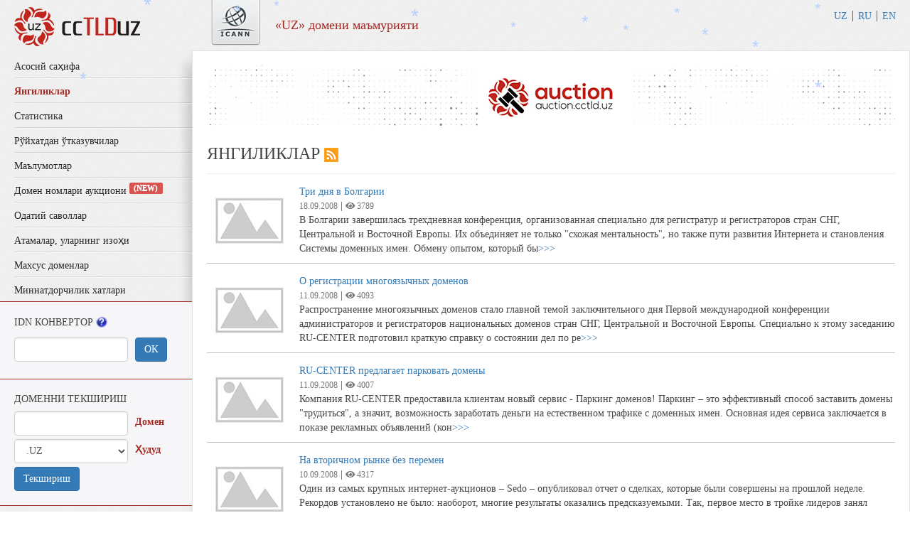

--- FILE ---
content_type: text/html; charset=UTF-8
request_url: https://cctld.uz/news/?p=70
body_size: 9362
content:
<!DOCTYPE html>
<!--[if lt IE 7]>      <html class="no-js lt-ie9 lt-ie8 lt-ie7"> <![endif]-->
<!--[if IE 7]>         <html class="no-js lt-ie9 lt-ie8"> <![endif]-->
<!--[if IE 8]>         <html class="no-js lt-ie9"> <![endif]-->
<!--[if gt IE 8]><!-->
<html class="no-js" lang="uz">
<!--<![endif]-->

<head>
  <meta charset="utf-8">
  <meta http-equiv="X-UA-Compatible" content="IE=edge">
  <title>Янгиликлaр - ccTLD.uz</title>
  <meta name="description" content="">
  <meta name="viewport" content="width=device-width">
  <meta name="theme-color" content="#c1261d">

  <!-- Open Graph / Facebook -->
  <meta property="og:type" content="website">
  <!--<meta property="og:url" content="https://cctld.uz/">-->
  <meta property="og:title" content="Янгиликлaр - ccTLD.uz">
  <meta property="og:description" content="Администрация доменной зоны «UZ»">
  <meta property="og:image" content="">

  <!-- Twitter -->
  <meta property="twitter:card" content="summary_large_image">
  <!--<meta property="twitter:url" content="https://cctld.uz/">-->
  <meta property="twitter:title" content="Янгиликлaр - ccTLD.uz">
  <meta property="twitter:description" content="Администрация доменной зоны «UZ»">
  <meta property="twitter:image" content="">
  <link rel="stylesheet" href="/css/bootstrap3.min.css">
  <link rel="stylesheet" href="/css/styles.css">
  <link href="/jquery-ui-1.10.3.custom/css/smoothness/jquery-ui-1.10.3.custom.css" rel="stylesheet">
  <link rel="stylesheet" href="/css/fontawesome-all.css">
  <script src="/js/vendor/jquery-3.4.1.min.js"></script>
  <script src="/js/bootstrap.min.js"></script>
  <script src="/jquery-ui-1.10.3.custom/js/highcharts.js"></script>
  <script src="/jquery-ui-1.10.3.custom/js/idn.js"></script>
  <script src="/jquery-ui-1.10.3.custom/js/tooltipsy.min.js"></script>
  <script src="/js/vendor/modernizr-2.6.2-respond-1.1.0.min.js"></script>
  <link rel="stylesheet" href="/css/snow.css" />
  <script src="/js/snow.js"></script>
<!-- Yandex.Metrika counter -->
<script type="text/javascript" >
   (function(m,e,t,r,i,k,a){m[i]=m[i]||function(){(m[i].a=m[i].a||[]).push(arguments)};
   m[i].l=1*new Date();
   for (var j = 0; j < document.scripts.length; j++) {if (document.scripts[j].src === r) { return; }}
   k=e.createElement(t),a=e.getElementsByTagName(t)[0],k.async=1,k.src=r,a.parentNode.insertBefore(k,a)})
   (window, document, "script", "https://mc.yandex.ru/metrika/tag.js", "ym");

   ym(92419771, "init", {
        clickmap:true,
        trackLinks:true,
        accurateTrackBounce:true,
        webvisor:true
   });
</script>
<!-- /Yandex.Metrika counter -->
</head>
<body>

  <div class="container-fluid">
    <!-- header -->
    <div class="header clearfix"> <a href="/" class="logo pull-left"><img src="/img/logo.png" alt=""></a>
      <div class="hidden-xs icann pull-left">«UZ» домени маъмурияти</div>
      <div class="header_right pull-right">
        <ul class="lang">
          <li> <a href="/news/?p=70&lang=uz">UZ</a></li>
          <li><a href="/news/?p=70&lang=ru" class="active">RU</a></li>
          <li><a href="/news/?p=70&lang=eng">EN</a></li>
        </ul>
        <!--
        <ul class="login">
          <li>
            <script type="text/javascript">
              var iduz = "";
              if (iduz.length < 3) {
                var href = "<a href='/my' title='Авторизация'>Авторизация</a>";
              } else {
                var href = "<a href='/my' title=''></a>";
              }
              document.write(href);
            </script>
          </li>
          <li>
            <script type="text/javascript">
              var iduz = "";
              if (iduz.length < 3) {
                var href = "<a href='https://www.id.uz/users/register' target='_blank' title='Рўйхатдан ўтиш'>Рўйхатдан ўтиш</a>";
              } else {
                var href = "<a href='/my/?act=out' title='Выход' class='menu'>Выход</a>";
              }
              document.write(href);
            </script>
          </li>
        </ul>
        -->
        <!--<ul class="login">
           <li><a style="color: #a52a23;" href="http://m.cctld.uz" target="_blank">Мобильная версия</a></li>
        </ul>-->
      </div>
    </div>
    <!--  header-end -->

 <!-- left-side -->
  <div class="sidebar-nav">
  <!-- menu -->
  

<script>
//var jQuery = window.jQuery.noConflict(true);

$(document).ready(function($){

    function converter(){
        var name = $('#idn_domain').val();
        name = $.trim(name);
        name.match(/^xn--/) ? $('#resultIdn').text(punycode.ToUnicode(name)) : $('#resultIdn').text(punycode.ToASCII (name));
    }

    $('#resultIdn').html();
    $('#idn').on('click', function(){
        converter();
    });

    $('.in_w input').on('keyup', function(e) {
        if (e.which == 13) {
            converter();
        }
    });

   $('.hastip').tooltipsy();

    $(function () {
        if (location.href.split("/")[3]=='') {
            $( '#menu a' ).filter( ':first' ).addClass('active');	return
        }else {
            $('#menu a[href^="/' + location.href.split("/")[3] + '"]').addClass('active');
        }
});
});
</script>

<nav class="navbar navbar-default visible-xs navbar-fixed-top">
  <div class="container-fluid">
    <!-- Brand and toggle get grouped for better mobile display -->
    <div class="navbar-header">
      <button type="button" class="navbar-toggle collapsed" data-toggle="collapse" data-target="#bs-example-navbar-collapse-1" aria-expanded="false">
        <span class="sr-only">Toggle navigation</span>
        <span class="icon-bar"></span>
        <span class="icon-bar"></span>
        <span class="icon-bar"></span>
      </button>
      <a class="navbar-brand" href="#">Меню</a>
    </div>

    <!-- Collect the nav links, forms, and other content for toggling -->
    <div class="collapse navbar-collapse" id="bs-example-navbar-collapse-1">
      <ul class="nav navbar-nav">
        <li><a href="/">Aсосий саҳифа </a></li>
        <li><a href="/news">Янгиликлар </a></li>
        <li><a href="/stat">Статистика</a></li>
        <li><a href="/reg">Рўйхатдан ўтказувчилар </a></li>
        <li><a href="/info">Маълумотлар </a></li>
        <li><a href="/auction">Домен номлари аукциони</a></li>
        <li><a href="/faq">Одатий саволлар </a></li>
        <li><a href="/terms">Aтамалар, уларнинг изоҳи </a></li>
        <li><a href="/specdomain">Махсус доменлар </a></li>
        <!--<li><a href="/about">Биз ҳақимизда </a></li>-->
        <li><a href="/letters">Миннатдорчилик хатлари </a></li>
        <!-- <li><a href="/promos">Акциялар</a></li> -->
      </ul>
    </div><!-- /.navbar-collapse -->
  </div><!-- /.container-fluid -->
</nav>

<div class="visible-xs">
	<div class="row">
      <form name="whois" action="/whois/" method="GET" class="form-inline">
      <div class="col-xs-5 form-group">
        <input name="domain" type="text" class="form-control" placeholder="Домен номини киритинг"/>
	  </div>
      <div class="col-xs-3">
          <select name="zone" class="form-control">
            <option value="uz" selected="selected">.UZ</option>
            <option value="ac.uz">.AC.UZ</option>
            <option value="for.uz">.FOR.UZ</option>
            <option value="gov.uz">.GOV.UZ</option>
            <option value="com.uz">.COM.UZ</option>
            <option value="co.uz">.CO.UZ</option>
            <option value="com">.COM</option>
            <option value="net">.NET</option>
            <option value="org">.ORG</option>
            <option value="biz">.BIZ</option>
            <option value="info">.INFO</option>
            <option value="ru">.RU</option>
          </select>
      </div>
      <div class="col-xs-4">
			<button class="btn btn-primary">Проверить</button>
	  </div>

      </form>
	</div>
</div>

    <nav class="bs-sidebar hidden-xs" id="menu">
      <ul class="bs-sidenav">
        <li><a href="/">Aсосий саҳифа </a></li>
        <li><a href="/news">Янгиликлар </a></li>
        <li><a href="/stat">Статистика</a></li>
        <li><a href="/reg">Рўйхатдан ўтказувчилар </a></li>
        <li><a href="/info">Маълумотлар</a></li>
        <li><a href="/auction">Домен номлари аукциони <sup class="label label-danger text-white">(NEW)</sup></a></li>
        <li><a href="/faq">Одатий саволлар </a></li>
        <li><a href="/terms">Aтамалар, уларнинг изоҳи </a></li>
        <li><a href="/specdomain">Махсус доменлар </a></li>
        <!--<li><a href="/about">Биз ҳақимизда </a></li>-->
        <li><a href="/letters">Миннатдорчилик хатлари </a></li>
        <!-- <li><a href="/promos">Акциялар</a></li> -->
      </ul>
    </nav>
    <!-- menu-end -->

    <!-- idn converter -->
    <div class="check hidden-xs">
      <h3>IDN Конвертор <img src="/images/quest.png" border="0" style="cursor:pointer; margin-bottom:4px;" class="hastip" title="IDN (Internationalized Domain Name) - бу «XN--» префикси билан бошланадиган домен номи, браузернинг сатрида миллий алифбодаги ҳарфлар тўплами каби акс этилади." /></h3>
      <div class="in_w">
        <div>
          <input name="idn" id="idn_domain" type="text" class="form-control" maxlength="64" />
        </div>
        <button id="idn" class="btn btn-primary">ОК</button>
        <div id="resultIdn"></div>
      </div>

    </div>
    <!-- idn converter-end -->

    <!-- proverka-domena -->
    <div class="check hidden-xs">
      <h3>Доменни текшириш</h3>
      <form name=whois action=/whois/ method="GET">
      <div class="in_w">
        <div>
          <input name="domain" type="text" class="form-control">
        </div>
        <label class="control-label">Домен</label>
      </div>
      <div class="in_w">
        <div>
          <select name="zone" class="form-control">
			<option value="uz" selected="selected">.UZ</option>
			<option value="for.uz">.FOR.UZ</option>
            <option value="gov.uz">.GOV.UZ</option>
			<option value="com.uz">.COM.UZ</option>
			<option value="co.uz">.CO.UZ</option>
			<option value="com">.COM</option>
			<option value="net">.NET</option>
            <option value="org">.ORG</option>
			<option value="biz">.BIZ</option>
			<option value="info">.INFO</option>
			<option value="ru">.RU</option>
          </select>
        </div>
        <label class="control-label">Ҳудуд</label>
      </div>
      <button class="btn btn-primary">Текшириш</button>
      </form>
    </div>
    <!-- proverka-domena-end -->
    <!-- links -->
    <ul class="btns hidden-xs">
      <!--<li class="yel"><a href="/info/foruz/">FOR.UZда учинчи даражали домен <b>БЕПУЛ</b>!</a></li>-->
      <li class="red"><a href="/info/notif/">Домен номининг <br/>
        Маъмурлaри учун хaбaрномa</a></li>


        <li style="text-align:center" >
          <img src="/images/banner/app_uz.jpg" alt="Mobile app banner"><br>
        </li>

    <a href='https://play.google.com/store/apps/details?id=uz.uzinfocom.cctld&pcampaignid=pcampaignidMKT-Other-global-all-co-prtnr-py-PartBadge-Mar2515-1' target="_blank">
        <li style="text-align:center" >
          <img alt='Доступно в Google Play' src='/images/playmarket.png' width="270">
        </li>
      </a>

      <a href='https://apps.apple.com/uz/app/cctld-uz/id1619971559' target="_blank">
        <li style="text-align:center" >
          <img alt='Доступно в AppStore' src='/images/appstore.png' width="160">
        </li>
      </a>

      <a href="https://nft.cctld.uz/uz" target="_blank"><li class="gre" style="text-align:center"><img src="/images/banner/nft270x237uz.png"></li></a>
  <!--
      <a href="http://dnssec.uz/" target="_blank"><li style="text-align:center" >
	  <img src="/img/info/banner_left_uz.gif" width="270" height="320">
	  </li></a>-->


    </ul>


    <div></div>
    <div></div>
  </div>
   <!-- links-end -->
  <!-- left-side-end -->
    <!-- content-side -->
  <div class="content">
  <div class="content_bg">
      <div class="banner hidden-xs">
      <a href="https://domain.uzex.uz/" target="_blank"><img src="/images/banner/968x90.jpg" alt="" style="display: block; margin: 0 auto;" /></a>
      <!--
      <div class="adflexbox" id="b9ae42ed75b5ef81fdffc5ce0295e7f60"></div>
      <script>
      (function(d, w) {
          if (!w.adflex) {
              var s = d.createElement("script");
              s.type = "text/javascript";
              s.src = "https://topads.uz/loader.js";
              d.getElementsByTagName('head')[0].appendChild(s);
              w.adflex = {host: '//topads.uz'};
          }
      })(document, window);
      </script>-->
<!--		<a href="http://dnssec.uz" target="_blank">
		<video src="/img/info/promo_uz.mp4" autoplay muted loop>
		</a>-->
    </div>

<!-- bof file tpl/index.tpl -->

      <div class="row-fluid">
        <div class="span12">
          <h2>ЯНГИЛИКЛАР <a href="/news/rss/?lang=uz"><img src="/img/rss.png"></a></h2>
           <div class="clearfix">
            <div class="media news"><div class="media-left hidden-xs"><a href="/news/?detail=643"><img src='/images/no-image.jpg' class='media-object' style='width:120px;'></a></div><div class="media-body"><a href="/news/?detail=643" class="media-heading">Три дня в Болгарии</a><br><span class="small text-muted">18.09.2008</span> | <span class="hits text-muted small" title="Просмотров"><i class="fas fa-eye"></i> 3789</span><p>

	В Болгарии завершилась трехдневная конференция,
организованная специально для регистратур и регистраторов стран СНГ,
Центральной и Восточной Европы. Их объединяет не только "схожая
ментальность", но также пути развития Интернета и становления Системы
доменных имен. Обмену опытом, который бы<a href="/news/?detail=643">&gt;&gt;&gt;</a></p></div></div><div class="media news"><div class="media-left hidden-xs"><a href="/news/?detail=642"><img src='/images/no-image.jpg' class='media-object' style='width:120px;'></a></div><div class="media-body"><a href="/news/?detail=642" class="media-heading">О регистрации многоязычных доменов</a><br><span class="small text-muted">11.09.2008</span> | <span class="hits text-muted small" title="Просмотров"><i class="fas fa-eye"></i> 4093</span><p>

	Распространение многоязычных доменов стало главной темой заключительного дня Первой международной конференции администраторов и регистраторов национальных доменов стран СНГ, Центральной и Восточной Европы.
Специально к этому заседанию RU-CENTER подготовил краткую справку о
состоянии дел по ре<a href="/news/?detail=642">&gt;&gt;&gt;</a></p></div></div><div class="media news"><div class="media-left hidden-xs"><a href="/news/?detail=641"><img src='/images/no-image.jpg' class='media-object' style='width:120px;'></a></div><div class="media-body"><a href="/news/?detail=641" class="media-heading">RU-CENTER предлагает парковать домены</a><br><span class="small text-muted">11.09.2008</span> | <span class="hits text-muted small" title="Просмотров"><i class="fas fa-eye"></i> 4007</span><p>

	Компания RU-CENTER предоставила клиентам новый сервис - Паркинг доменов!
Паркинг – это эффективный способ заставить домены "трудиться", а
значит, возможность заработать деньги на естественном трафике с
доменных имен.


	Основная идея сервиса заключается в показе
рекламных объявлений (кон<a href="/news/?detail=641">&gt;&gt;&gt;</a></p></div></div><div class="media news"><div class="media-left hidden-xs"><a href="/news/?detail=640"><img src='/images/no-image.jpg' class='media-object' style='width:120px;'></a></div><div class="media-body"><a href="/news/?detail=640" class="media-heading">На вторичном рынке без перемен</a><br><span class="small text-muted">10.09.2008</span> | <span class="hits text-muted small" title="Просмотров"><i class="fas fa-eye"></i> 4317</span><p>

	Один из самых крупных интернет-аукционов – Sedo
– опубликовал отчет о сделках, которые были совершены на прошлой
неделе. Рекордов установлено не было: наоборот, многие результаты
оказались предсказуемыми.


	Так, первое место в тройке лидеров занял
трехбуквенник, зарегистрированный в поп<a href="/news/?detail=640">&gt;&gt;&gt;</a></p></div></div><div class="media news"><div class="media-left hidden-xs"><a href="/news/?detail=639"><img src='/images/no-image.jpg' class='media-object' style='width:120px;'></a></div><div class="media-body"><a href="/news/?detail=639" class="media-heading">Администраторы и регистраторы доменов собрались в Софии</a><br><span class="small text-muted">9.09.2008</span> | <span class="hits text-muted small" title="Просмотров"><i class="fas fa-eye"></i> 3932</span><p>

	В столице Болгарии Софии начала свою работу  Первая международная конференция администраторов и регистраторов национальных доменов стран СНГ, Центральной и Восточной Европы.
На официальном открытии конференции его участникам было зачитано
приветствие Президента Болгарии Георгия Пырванова. Осо<a href="/news/?detail=639">&gt;&gt;&gt;</a></p></div></div><div class="media news"><div class="media-left hidden-xs"><a href="/news/?detail=638"><img src='/images/no-image.jpg' class='media-object' style='width:120px;'></a></div><div class="media-body"><a href="/news/?detail=638" class="media-heading">Новости из мира ccTLD</a><br><span class="small text-muted">9.09.2008</span> | <span class="hits text-muted small" title="Просмотров"><i class="fas fa-eye"></i> 4322</span><p>

	Начало нового сезона представители доменной индустрии
отметили по-своему: изменением регистрационных правил, формализацией
отношений с корпорацией ICANN, заведующей распределением адресного
пространства в Интернете, снижением цен, а также снятием ограничений на
регистрацию доменов с использ<a href="/news/?detail=638">&gt;&gt;&gt;</a></p></div></div><div class="media news"><div class="media-left hidden-xs"><a href="/news/?detail=637"><img src='/images/no-image.jpg' class='media-object' style='width:120px;'></a></div><div class="media-body"><a href="/news/?detail=637" class="media-heading">Доменов стало больше на 22%</a><br><span class="small text-muted">8.09.2008</span> | <span class="hits text-muted small" title="Просмотров"><i class="fas fa-eye"></i> 3967</span><p>

	Компания Verisign
подготовила квартальный отчет о тенденциях развития системы доменных
имен. Новый отчет предоставляет статистику второго квартала 2008 года.
Согласно подсчетам специалистов компании, общее число
зарегистрированных во всех TLD имен превысило 168 млн. По сравнению с
первым к<a href="/news/?detail=637">&gt;&gt;&gt;</a></p></div></div><div class="media news"><div class="media-left hidden-xs"><a href="/news/?detail=636"><img src='/images/no-image.jpg' class='media-object' style='width:120px;'></a></div><div class="media-body"><a href="/news/?detail=636" class="media-heading">Топ-модели в цене</a><br><span class="small text-muted">8.09.2008</span> | <span class="hits text-muted small" title="Просмотров"><i class="fas fa-eye"></i> 4040</span><p>

	В сетевом издании DNJournal
опубликован ТОР-20 самых крупных продаж на вторичном рынке доменов
уходящей недели. Как и следовало ожидать, список состоит сплошь из
имен, зарегистрированных в популярном СОМ. Традиционно компанию
"COMмерсантов" разбавил одинокий .NET и совершенно неожиданно - .<a href="/news/?detail=636">&gt;&gt;&gt;</a></p></div></div><div class="media news"><div class="media-left hidden-xs"><a href="/news/?detail=634"><img src='/images/no-image.jpg' class='media-object' style='width:120px;'></a></div><div class="media-body"><a href="/news/?detail=634" class="media-heading">RU-CENTER поддержит будущее</a><br><span class="small text-muted">29.08.2008</span> | <span class="hits text-muted small" title="Просмотров"><i class="fas fa-eye"></i> 4129</span><p>

	RU-CENTER открывает бессрочную программу оказания услуг
на льготных условиях учреждениям образования и культуры "RU-CENTER –
Будущему". В рамках данного проекта всем, кто заинтересован в
продвижении своего учебного заведения в Сети, могут быть предоставлены
услуги по регистрации домена и ра<a href="/news/?detail=634">&gt;&gt;&gt;</a></p></div></div><div class="media news"><div class="media-left hidden-xs"><a href="/news/?detail=633"><img src='/images/no-image.jpg' class='media-object' style='width:120px;'></a></div><div class="media-body"><a href="/news/?detail=633" class="media-heading">Принтер за 800 тысяч долларов</a><br><span class="small text-muted">28.08.2008</span> | <span class="hits text-muted small" title="Просмотров"><i class="fas fa-eye"></i> 3974</span><p>

	Прошлая неделя завершилась на вторичном рынке доменов
несколькими крупными сделками. Тор-20 открывает премиум-домен
Printer.com. Его стоимость составила $800 тыс. Новый владелец имени -
компания из Дании. Эта продажа стала крупнейшей в стране.


	Вторую позицию в рейтинге занимает домен
<a href="/news/?detail=633">&gt;&gt;&gt;</a></p></div></div><div class="media news"><div class="media-left hidden-xs"><a href="/news/?detail=632"><img src='/images/no-image.jpg' class='media-object' style='width:120px;'></a></div><div class="media-body"><a href="/news/?detail=632" class="media-heading">Домены и президентская гонка в США</a><br><span class="small text-muted">28.08.2008</span> | <span class="hits text-muted small" title="Просмотров"><i class="fas fa-eye"></i> 4046</span><p>

	Интерес вокруг предвыборной гонки в США растет с каждым
днем: рокировки в стане демократов притягивают внимание не только
рядового электората, но и представителей доменной индустрии, которые,
регистрируя домены с именами кандидатов в президенты, преследуют свои,
не всегда благие цели.


<a href="/news/?detail=632">&gt;&gt;&gt;</a></p></div></div><div class="media news"><div class="media-left hidden-xs"><a href="/news/?detail=631"><img src='/images/no-image.jpg' class='media-object' style='width:120px;'></a></div><div class="media-body"><a href="/news/?detail=631" class="media-heading">Домен Китая в лидерах</a><br><span class="small text-muted">26.08.2008</span> | <span class="hits text-muted small" title="Просмотров"><i class="fas fa-eye"></i> 4473</span><p>

	В 2008 году национальный домен Китая СN
стал самым быстрорастущим сектором Глобальной Сети. Статистика говорит
о том, что с марта по июнь этого года число имен, зарегистрированных в
.CN, увеличилось на 18%. За этот же период COM подрос на 5%. Другие
домены прибавили в среднем по 4%, наприме<a href="/news/?detail=631">&gt;&gt;&gt;</a></p></div></div><div class="media news"><div class="media-left hidden-xs"><a href="/news/?detail=630"><img src='/images/no-image.jpg' class='media-object' style='width:120px;'></a></div><div class="media-body"><a href="/news/?detail=630" class="media-heading">7 млн доменов .ORG</a><br><span class="small text-muted">26.08.2008</span> | <span class="hits text-muted small" title="Просмотров"><i class="fas fa-eye"></i> 4042</span><p>

	Администратор домена общего пользования ORG – Public Interest Registry
- сообщил о регистрации семимиллионного имени. Теперь домен для
некоммерческих организаций прочно обосновался в тройке мировых лидеров:
ORG традиционно опережают COM и NET. Представители Public Interest
Registry напомнил<a href="/news/?detail=630">&gt;&gt;&gt;</a></p></div></div>
            </div>
      </div>
      

<div class='pages'>Страницы:
<a href='?p=59'>59</a>
<a href='?p=60'>60</a>
<a href='?p=61'>61</a>
<a href='?p=62'>62</a>
<a href='?p=63'>63</a>
<a href='?p=64'>64</a>
<a href='?p=65'>65</a>
<a href='?p=66'>66</a>
<a href='?p=67'>67</a>
<a href='?p=68'>68</a>
<a href='?p=69'>69</a>
<b>[70]</b>
<a href='?p=71'>71</a>
<a href='?p=72'>72</a>
<a href='?p=73'>73</a>
<a href='?p=74'>74</a>
<a href='?p=75'>75</a>
<a href='?p=76'>76</a>
<a href='?p=77'>77</a>
<a href='?p=78'>78</a>
<a href='?p=79'>79</a>
<a href='?p=80'>80</a>
<a href='?p=81'>81</a>
 из <a href='?p=114'>114</a>
</div>


      </div>
<!-- eof file tpl/index.tpl -->

</div>
    <!-- footer -->
    <div class="footer">
      <div class="row">
        <div class="col-md-6 col-xs-6">
<!--          <ul class="footer_menu">
            <li><a href="#">КАРТА САЙТА</a></li>
            <li><a href="#">ОБРАТНАЯ СВЯЗЬ</a></li>
            <li><a href="#">КОНТАКТЫ</a></li>
            <li><a href="#">Реклама</a></li>
          </ul> -->
          <p><a href="https://uzinfocom.uz"><img src="/images/uzinfocom.svg" style="border-style:none;" width="150" /></a>
        </div>
        
        <div class="col-md-6 col-xs-6">
          <p class="counters">
          <!-- START WWW.UZ TOP-RATING -->
		  <SCRIPT language="javascript" type="text/javascript">
<!--
top_js="1.0";top_r="id=412&r="+escape(document.referrer)+"&pg="+escape(window.location.href);document.cookie="smart_top=1; path=/"; top_r+="&c="+(document.cookie?"Y":"N")
//-->
</SCRIPT>
<SCRIPT language="javascript1.1" type="text/javascript">
<!--
top_js="1.1";top_r+="&j="+(navigator.javaEnabled()?"Y":"N")
//-->
</SCRIPT>
<SCRIPT language="javascript1.2" type="text/javascript">
<!--
top_js="1.2";top_r+="&wh="+screen.width+'x'+screen.height+"&px="+
(((navigator.appName.substring(0,3)=="Mic"))?screen.colorDepth:screen.pixelDepth)
//-->
</SCRIPT>
<SCRIPT language="javascript1.3" type="text/javascript">
<!--
top_js="1.3";
//-->
</SCRIPT>
<SCRIPT language="JavaScript" type="text/javascript">
<!--
top_rat="&col=133E43&t=ffffff&p=E6850F";top_r+="&js="+top_js+"";document.write('<a href="http://www.uz/ru/res/visitor/index?id=412" target=_top><img src="https://cnt0.www.uz/counter/collect?'+top_r+top_rat+'" width=88 height=31 border=0 alt="Топ рейтинг www.uz"></a>')//-->
</SCRIPT><NOSCRIPT><A href="https://www.uz/rus/toprating/cmd/stat/id/412" target=_top><IMG height=31 src="https://www.uz/plugins/top_rating/count/nojs_cnt.png?id=412&pg=http%3A//cctld.uz&&col=FFFFFF&amp;t=F28D00&amp;p=D48300" width=88 border=0 alt="Топ рейтинг www.uz"></A></NOSCRIPT>
<!-- FINISH WWW.UZ TOP-RATING -->

          <a href="http://my.gov.uz" target="_blank"><img src="https://cctld.uz/img/gov.png" border="0" /></a>
          <a href="http://www.dc.uz" target="_blank"><img src="/img/dc.png" border="0" /></a>
          </p>

        <!--  <p style="margin-top:5px" class="counters"><a href="#"><img src="/img/s3.png" alt=""></a><a href="#"><img src="/img/s4.png" alt=""></a><a href="#"><img src="/img/s2.png" alt=""></a><a href="#"><img src="/img/s1.png" alt=""></a></p> -->
        </div>
      </div>
    </div>
    <!-- footer-end -->
  </div>
  <!-- content-side-end -->
</div>
<!--<script src="/js/vendor/jquery-1.10.1.min.js"></script>
<script src="/js/vendor/bootstrap.min.js"></script>-->
<script src="/js/main.js"></script>
<!--<script src="/js/bootstrap-table.js"></script>-->
</body>
</html>



--- FILE ---
content_type: text/css
request_url: https://cctld.uz/css/snow.css
body_size: 50
content:
canvas{
    position:absolute;top:0;left:0;	
}
